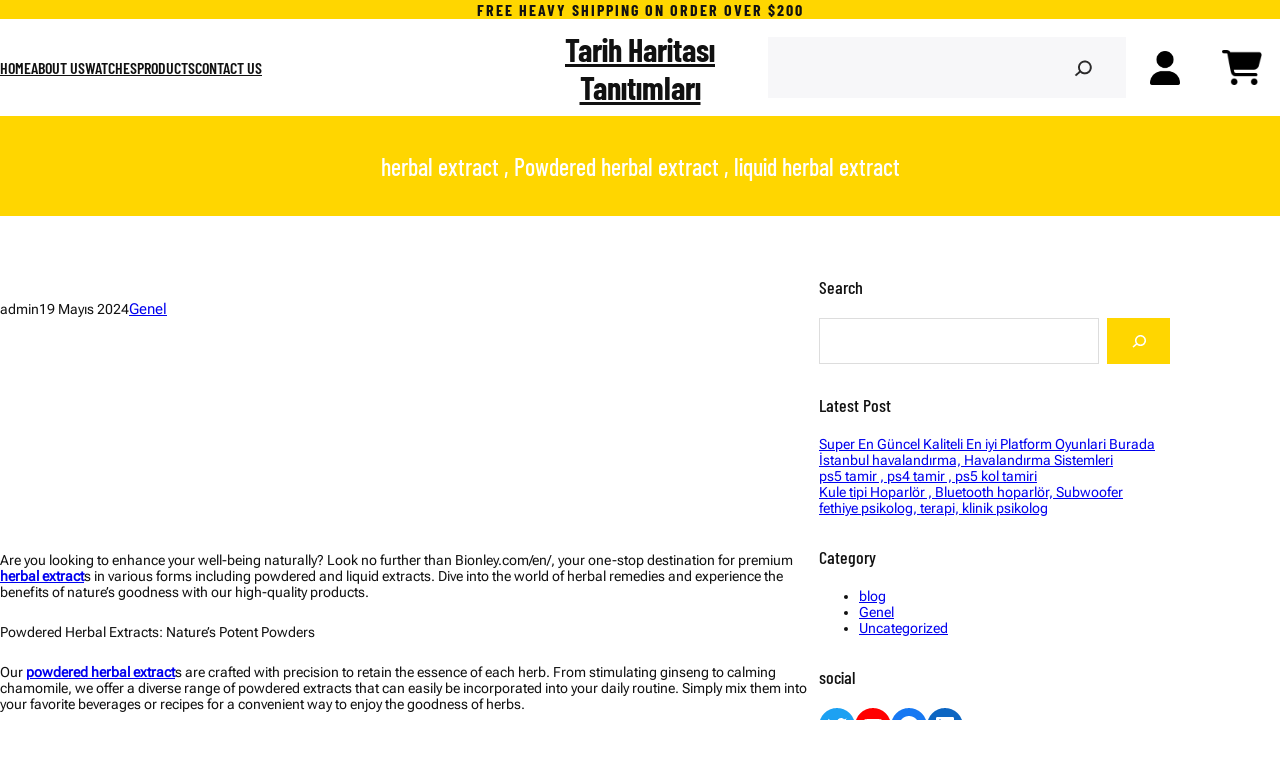

--- FILE ---
content_type: text/css
request_url: https://tarihharitasi.com/wp-content/themes/luxury-watches/style.css?ver=1.0.3
body_size: 7572
content:
/*
Theme Name: Luxury Watches
Theme URI: https://www.wpradiant.net/blocks/free-watches-wordpress-theme/
Author: WP Radiant
Author URI: https://www.wpradiant.net/
Description: Luxury Watches is an exquisite and meticulously crafted WordPress theme that caters to the discerning tastes of watch enthusiasts and luxury aficionados. This theme offers a seamless blend of elegance, sophistication, and functionality, making it an ideal choice for businesses and individuals in the high-end watch industry. At its core, the Luxury Watches theme boasts a sleek and modern layout that showcases timepieces with stunning visuals and detailed information. Its responsive design ensures that the website looks equally impressive on various devices, including desktops, tablets, and smartphones. The theme's attention to detail is evident in its carefully chosen typography, color palette, and high-resolution imagery, which collectively contribute to an opulent and immersive user experience. A key feature of the Luxury Watches theme is its user-friendly customization options. With a user-friendly interface and intuitive controls, even those without extensive coding experience can effortlessly tailor the website's appearance to match their brand identity. From adjusting color schemes to selecting different layouts, users can easily create a personalized and unique online presence for their luxury watch business. The theme also places a strong emphasis on product presentation. Its built-in product catalog showcases watches with high-quality images, detailed descriptions, and pricing information. Integrated e-commerce functionality allows businesses to seamlessly set up an online store, facilitating secure transactions and a streamlined shopping experience for customers.
Version: 1.0.3
Requires at least: 6.0
Tested up to: 6.3
Requires PHP: 5.6
License: GNU General Public License v3 or later
License URI: https://www.gnu.org/licenses/gpl-3.0.en.html
WordPress Available: yes
Requires License: no
Text Domain: luxury-watches
Tags: grid-layout, one-column, two-columns, right-sidebar, wide-blocks, block-patterns, block-styles, custom-menu, custom-background, custom-header, custom-logo, editor-style, full-site-editing, full-width-template, template-editing, translation-ready, blog, portfolio, e-commerce
*/

/*
 * Font smoothing.
 * This is a niche setting that will not be available via Global Styles.
 * https://github.com/WordPress/gutenberg/issues/35934
 */

 :root {
  --wp--custom--core-button--spacing--padding--left: 40px;
  --wp--custom--core-button--spacing--padding--right: 8px;
  --wp--custom--core-button--spacing--padding--top: 8px;
  --wp--custom--core-button--spacing--padding--bottom: 10px;
  --wp--custom--core-button--color:  var(--wp--preset--color--white);
  --wp--custom--core-button--color--background: var(--wp--preset--color--primary);
  --wp--custom--core-button--color-hover:  var(--wp--preset--color--primary);
  --wp--custom--core-button--color--background-hover: var(--wp--preset--color--secondary);
  --wp--custom--core-button--box-sizing: border-box;
  --wp--custom--core-button--word-break: border-box;
  --wp--custom--core-button--text-align: center;
  --wp--custom--core-button--border-radius--top-left: 0;
  --wp--custom--core-button--border-radius--top-right: 0;
  --wp--custom--core-button--border-radius--bottom-left: 0;
  --wp--custom--core-button--border-radius--bottom-right: 0;
  --wp--custom--core-button--typography--font-size: var(--wp--preset--font-size--small);
  --wp--custom--core-button--typography--font-weight: 500;
  --wp--custom--core-button--line-height: 1.7; }
  
  *,
  *::before,
  *::after {
  box-sizing: inherit; }

  body{
    -moz-osx-font-smoothing:grayscale;
    -webkit-font-smoothing:antialiased;
    font-family: 'Roboto Flex', sans-serif !important;
  }

  h1,h2,h3,h4,h5,h6{
    font-family: 'Barlow Condensed', sans-serif !important;
  }

  html {
  -webkit-text-size-adjust: 100%;
  -webkit-font-smoothing: antialiased; }
  
  header p a,
  footer p a {
  text-decoration: none; }

/*
 * Text and navigation link styles.
 * Necessary until the following issue is resolved in Gutenberg:
 * https://github.com/WordPress/gutenberg/issues/27075
 */

a {
  text-decoration-thickness: 1px;
  text-underline-offset: 0.25ch;
}

a:hover,
a:focus {
  text-decoration-style: dashed;
}

a:active {
  text-decoration: none;
}

.editor-styles-wrapper .wp-site-blocks > * + *,
.editor-styles-wrapper .wp-site-blocks > * + * + *,
.wp-site-blocks > * + *,
.wp-site-blocks > * + * + * {
  margin: 0; }


.wp-block-navigation .wp-block-navigation-item a:hover,
.wp-block-navigation .wp-block-navigation-item a:focus {
  text-decoration-style: solid;
}

/*
 * Search and File Block button styles.
 * Necessary until the following issues are resolved in Gutenberg:
 * https://github.com/WordPress/gutenberg/issues/36444
 * https://github.com/WordPress/gutenberg/issues/27760
 */

.wp-block-search__button,
.wp-block-file .wp-block-file__button {
  background-color: var(--wp--preset--color--primary);
  border-radius: 0;
  border: none;
  color: var(--wp--preset--color--background);
  font-size: var(--wp--preset--font-size--medium);
  padding: calc(.667em + 2px) calc(1.333em + 2px);
}

/*
 * Button hover styles.
 * Necessary until the following issue is resolved in Gutenberg:
 * https://github.com/WordPress/gutenberg/issues/27075
 */

.wp-block-search__button:hover,
.wp-block-file .wp-block-file__button:hover,
.wp-block-button__link:hover {
  opacity: 0.90;
}

/*
 * Responsive menu container padding.
 * This ensures the responsive container inherits the same
 * spacing defined above. This behavior may be built into
 * the Block Editor in the future.
 */

.wp-block-navigation__responsive-container.is-menu-open {
  padding-top: var(--wp--custom--spacing--outer);
  padding-bottom: var(--wp--custom--spacing--large);
  padding-right: var(--wp--custom--spacing--outer);
  padding-left: var(--wp--custom--spacing--outer);
}

/*image border style*/
.wp-block-image.is-style-luxury-watches-border img{
    border: calc(3 * 1px) solid var(--wp--preset--color--accent);
}
/*tag style*/
.taxonomy-post_tag.wp-block-post-terms a{ 
padding:5px 10px;
margin-right:10px;
background:var(--wp--preset--color--accent);
color:var(--wp--preset--color--secondary);
border-radius:4px;
font-size:var(--wp--preset--font-size--tiny);
}


.taxonomy-post_tag.wp-block-post-terms span{
display:none;
}


body:not(.home) .wp-site-blocks main {
    padding-bottom: var(--wp--style--block-gap);
    padding-top: var(--wp--style--block-gap);
    margin-top: 0;
}
.entry-content a{
  text-decoration:underline;
}
.wp-block-query-pagination a.wp-block-query-pagination-previous,.wp-block-query-pagination a.wp-block-query-pagination-next{
color:var(--wp--preset--color--secondary);
background:var(--wp--preset--color--accent);
padding:0.6rem 1rem;
margin:0.3rem;
}
.comment-reply-title,#comments{
font-weight:500;
}
/*-------------------------------------------------------- */
/* --- Block Woo-Commerce
-------------------------------------------------------- */
/* Styles for Product Listing Page */
.edit-post-visual-editor .editor-block-list__block .wc-block-grid__product-title, .editor-styles-wrapper .wc-block-grid__product-title, .wc-block-grid__product-title{
  font-size:var(--wp--preset--font-size--extra-small);
  font-weight:500;
}
.woocommerce #respond input#submit,
.woocommerce a.button,
.woocommerce button.button,
.woocommerce input.button,
.wc-block-grid__product-add-to-cart.wp-block-button .wp-block-button__link,
.wp-block-button.wc-block-components-product-button .wc-block-components-product-button__button{
  background: var(--wp--preset--color--secondary);
  border: 1px solid var(--wp--preset--color--accent);
  border-radius: 0;
  color: var(--wp--preset--color--accent);
  cursor: pointer;
  padding:0.6rem 0.8rem;
  text-transform: uppercase;
  text-decoration: none;
  text-align: center;
  font-size:var(--wp--preset--font-size--tiny);
  font-weight: 500;
}

.wc-block-components-product-sale-badge,
.woocommerce span.onsale,
.wc-block-grid__product-onsale {
  background-color: var(--wp--preset--color--primary);
  color: var(--wp--preset--color--secondary);
  font-size: 0.7em;
  padding: 0.3em 0.7em;
  border: 0;
  line-height: 1.5;
  text-transform: uppercase;
  min-height: auto;
  min-width: auto;
  border-radius: 0px;
  left: 14px;
  top: 14px; 
  letter-spacing:1px;
  font-weight:300;
}

.woocommerce ul.products li.product .onsale {
  left: 14px;
  right: auto;
  top: 14px;
  margin: 0;
}

  .wc-block-grid__product-onsale {
    position: absolute;
    top: 14px;
}

/*hover style*/

a, .content > .video-play:hover span, .content > .video-play svg, a svg.icon, .wp-block-social-links .wp-block-social-link .wp-block-social-link-anchor, .wp-block-post-featured-image img, .wp-block-fse-pro-header-search svg, .wp-block-fse-pro-header-social svg, .wp-block-search__button, .wp-block-navigation__responsive-container-open, .wp-block-navigation__responsive-container-close,.wc-block-mini-cart__button {
  transition: all 0.5s ease;
}
.wp-block-fse-pro-header-social .social-controller, .wp-block-fse-pro-header-search .search-controller, .wp-block-social-links.is-style-logos-only .wp-social-link .wp-block-social-link-anchor{
  width: 24px;
  height: 24px;
  color: #fff;
}
.wc-block-grid__product a{
  text-decoration: none;
}

.woocommerce #respond input#submit:hover, 
.woocommerce #respond input#submit:focus, 
.woocommerce a.button:hover, .woocommerce a.button:focus, 
.woocommerce button.button:hover, .woocommerce button.button:focus, 
.woocommerce input.button:hover, .woocommerce input.button:focus, 
.woocommerce #review_form #respond .form-submit input:hover, 
.wp-block-button .wp-block-button__link,
.woocommerce #review_form #respond .form-submit input:focus, 
.wc-block-grid__product-add-to-cart.wp-block-button .wp-block-button__link:hover, .wc-block-grid__product-add-to-cart.wp-block-button .wp-block-button__link:focus, .wp-block-button.wc-block-components-product-button .wc-block-components-product-button__button:hover, .wp-block-button.wc-block-components-product-button .wc-block-components-product-button__button:focus{
    border-color: transparent;
    background: var(--wp--preset--color--accent);
    color:var(--wp--preset--color--secondary);
    opacity: 1;
}

.woocommerce a.button:hover,
.woocommerce a.button:focus, 
.wc-block-grid__product-add-to-cart.wp-block-button .wp-block-button__link:hover, .wc-block-grid__product-add-to-cart.wp-block-button .wp-block-button__link:focus {
     color: var(--wp--preset--color--secondary);
     background: var(--wp--preset--color--accent);
     border:1px solid var(--wp--preset--color--accent);
     letter-spacing:1px;
}

.wp-block-button .wp-block-button__link:hover{
  background: var(--wp--preset--color--accent);
  color: var(--wp--preset--color--secondary);
}

.wc-block-components-product-sort-select .wc-block-components-sort-select__select, 
.woocommerce .woocommerce-ordering select {
    background: transparent;
    cursor: pointer;
    font-size: var(--wp--preset--font-size--tiny);
    padding: 14px;
    min-width: 160px;
    border: 1px solid #ddd;
}
.wc-block-components-checkbox .wc-block-components-checkbox__input[type=checkbox] {
    border: 2px solid #ddd;
  }
.woocommerce nav.woocommerce-pagination ul, .woocommerce nav.woocommerce-pagination ul li {
    border: none;
}
.woocommerce nav.woocommerce-pagination ul li a:focus, .woocommerce nav.woocommerce-pagination ul li a:hover, .woocommerce nav.woocommerce-pagination ul li span.current {
    background: var(--wp--preset--color--accent);
    color: var(--wp--preset--color--secondary);
}

.wc-block-components-pagination__page, .wc-block-components-pagination__page:not(.toggle), .woocommerce nav.woocommerce-pagination ul li a, .woocommerce nav.woocommerce-pagination ul li span {
    color: var(--wp--preset--color--body-text);
    line-height: 1;
    font-size: 20px;
    font-size: 1.25rem;
    font-weight: 400;
    padding: 0;
    min-width: 1em;
    display: block;
    width: 40px;
    height: 40px;
    line-height: 40px;
    text-align: center;
    border-radius:0;
    margin: 0 3px;
}

.woocommerce #review_form #respond .form-submit input, 
.woocommerce #respond input#submit.alt, 
.woocommerce a.button.alt, .woocommerce button.button.alt,
 .woocommerce input.button.alt{

    background: var(--wp--preset--color--primary);
    color: var(--wp--preset--color--secondary);
    border: 0;
    border-radius: 0px;s
    cursor: pointer;
    font-size: var(--wp--preset--font-size--small);
    font-weight: normal;
    line-height: var(--wp--custom--typography--line-height--paragraph);
    padding-top: max(0.7rem, 0.75vw);
    padding-right: max(1.5rem, 1.85vw);
    padding-bottom: max(0.7rem, 0.75vw);
    padding-left: max(1.5rem, 1.85vw);
    text-transform: uppercase;
    text-decoration: none;
    transition: all 0.3s ease-in-out;
}

.woocommerce #respond input#submit.alt:hover, .woocommerce #respond input#submit.alt:focus, .woocommerce a.button.alt:hover, .woocommerce a.button.alt:focus, .woocommerce button.button.alt:hover, .woocommerce button.button.alt:focus, .woocommerce input.button.alt:hover, .woocommerce input.button.alt:focus {
    border-color: transparent;
    background: var(--wp--preset--color--accent);
    color: var(--wp--preset--color--secondary);
    opacity: 0.8;
}

.woocommerce .quantity .qty {
    width: 4.5em;
        height: 51px;
}

.product_meta {
    font-size: var(--wp--preset--font-size--tiny);
}
.woocommerce div.product section.related.products,
.woocommerce div.product section.upsells.products {
    text-align: center;
    margin-top:2rem;
}
.woocommerce div.product .woocommerce-tabs ul.tabs li a,
.woocommerce-Tabs-panel h2, .related.products > h2,
.up-sells.upsells.products h2 {
    font-weight: 500;
}
/*single product page*/
.woocommerce .woocommerce-breadcrumb {
    color: var(--wp--preset--color--primary);
    background: var(--wp--preset--color--secbackground);
    padding: 15px;
    font-size: 12px;
    margin: 0 0 3em;
}
/* Single Page Tabs */
.woocommerce div.product .woocommerce-tabs ul.tabs li {
  border: none;
  background-color: transparent;
  margin-right: 28px;
  padding: 0;
  margin-left: 0; }

.woocommerce div.product .woocommerce-tabs ul.tabs:before {
  border-bottom: 1px solid var(--wp--preset--color--fourground); }

.woocommerce div.product .woocommerce-tabs ul.tabs li.active {
  border-bottom-color: transparent;
  z-index: 0; 
  background:transparent;
}

.woocommerce div.product .woocommerce-tabs ul.tabs {
  margin-bottom: 0;
  padding: 0; }

.woocommerce div.product .woocommerce-tabs .panel {
  padding: 30px 0 0;
  background: transparent; }

  .woocommerce .woocommerce-breadcrumb{
     color: var(--wp--preset--color--primary); 
   }
.woocommerce .woocommerce-breadcrumb a{
color: var(--wp--preset--color--accent); }
}
.woocommerce div.product .woocommerce-tabs ul.tabs li:after,
.woocommerce div.product .woocommerce-tabs ul.tabs li:before {
  border: 0; }

.woocommerce div.product .woocommerce-tabs ul.tabs li:after,
.woocommerce div.product .woocommerce-tabs ul.tabs li:before,
.woocommerce div.product .woocommerce-tabs ul.tabs li.active:after,
.woocommerce div.product .woocommerce-tabs ul.tabs li.active:before {
  box-shadow: none; }

.woocommerce-Tabs-panel h2,
.related.products > h2,.up-sells.upsells.products h2{
  font-size: var(--wp--custom--typography--font-size--heading-five);
  margin-bottom: 28px; }

.woocommerce div.product .woocommerce-tabs ul.tabs li a {
  color: var(--wp--preset--color--primary); }

.woocommerce div.product .woocommerce-tabs ul.tabs li a:hover {
  color: var(--wp--preset--color--accent); }

.woocommerce div.product .woocommerce-tabs ul.tabs li.active a {
  color: var(--wp--preset--color--accent); }

.woocommerce div.product .woocommerce-tabs ul.tabs li.active::before {
  left: 0;
  width: 100%;
  background: var(--wp--preset--color--accent); }

.woocommerce-Tabs-panel p {
  margin-top: 0; }

.woocommerce .woocommerce-product-attributes.shop_attributes {
 
  text-align: left; }

.woocommerce table.shop_attributes th,
.woocommerce table.shop_attributes td {

  padding: 10px 0;
  text-transform: capitalize;
  font-weight: 400; }

.woocommerce table.shop_attributes th p,
.woocommerce table.shop_attributes td p {
  padding: 0; }

.woocommerce table.shop_attributes th {
  color: var(--wp--preset--color--primary); }

.woocommerce ul.products li.product .woocommerce-loop-product__title {
    font-size: var(--wp--preset--font-size--extra-small);
    font-weight: 500;
}

.woocommerce-Reviews .commentlist {
  padding-left: 0; }

.woocommerce-Reviews .comment-respond .comment-reply-title {

  font-size: var(--wp--preset--font-size--upper-heading);
  margin-bottom: 21px;
  display: block; }

.woocommerce-Reviews .comment-form {

  padding: 0px; }

.woocommerce #review_form #respond textarea {
  height: auto; }

.woocommerce div.product form.cart .variations td,
.woocommerce div.product form.cart .variations th {
  vertical-align: middle;
  text-align: left;
  position: relative; }

table.variations {

  text-transform: capitalize; }

.woocommerce-variation.single_variation {
  padding: 21px 0;
  margin-bottom: 42px; }

.woocommerce button.button.alt.disabled {
  background-color: var(--wp--preset--color--text); }

  .woocommerce div.product .product_title {
    font-size: var(--wp--preset--font-size--upper-heading);
    font-weight: 600;
}

.woocommerce div.product p.price, 
.woocommerce div.product span.price,
.wc-block-grid__product-price.price,
.woocommerce div.product p.price ins, 
.woocommerce div.product span.price ins ,
.woocommerce ul.products li.product .price{
    color: var(--wp--preset--color--accent);
    font-weight:400;
    margin-top: 0;

}

 .woocommerce ul.products li.product .price,
 .wc-block-grid__product .wc-block-grid__product-price,
 .woocommerce ul.products li.product .price ins{
      font-size:var(--wp--preset--font-size--extra-small);
      font-weight: 300;
 }

.wc-block-grid__product .wc-block-grid__product-price del,
.woocommerce div.product div.summary del,
.woocommerce ul.products li.product .price del{
color:#999;
margin-right: 0.4rem;
}
.wc-block-grid__product-add-to-cart .added_to_cart.wc-forward{
font-size:var(--wp--preset--font-size--extra-small);
margin-left: 0.5rem;
}
.woocommerce-product-details__short-description, 
.woocommerce-Tabs-panel p{
font-size:var(--wp--preset--font-size--extra-small);
}
.woocommerce #review_form #respond .form-submit input, .woocommerce #respond input#submit.alt, .woocommerce a.button.alt, .woocommerce button.button.alt, .woocommerce input.button.alt {
    padding-left: 80px;
    padding-right: 80px;
}
.woocommerce div.product div.summary span.woocommerce-Price-amount.amount {
     font-size:var(--wp--preset--font-size--medium);
    color:var(--wp--preset--color--accent);
    font-weight: 500;
}
.wc-block-grid__product .wc-block-grid__product-price ins,
.woocommerce div.product div.summary ins{
color:var(--wp--preset--color--accent);
}


input[type="date"], 
input[type="time"], 
input[type="datetime-local"], 
input[type="week"], 
input[type="month"], 
input[type="text"], input[type="email"], 
input[type="url"], input[type="password"], 
input[type="search"], input[type="tel"], 
input[type="number"], textarea,.select2-container--default .select2-selection--single {
    background-color: transparent;
    border-radius: 0;
    border: 1px solid #ddd;
    color: var(--wp--preset--color--teritary);
  }

  .woocommerce-page .input-text {
    padding: 0.9rem 0.4rem 0.9rem 0.9rem;
}

.woocommerce-cart .woocommerce{
    display: flow-root;
}

.woocommerce-cart-form {
    width: 65%;
    float:left;
}
.woocommerce-cart .cart-collaterals {
    width: calc(35% - 40px);
    float: right;
}
.woocommerce .cart-collaterals .cross-sells, .woocommerce-page .cart-collaterals .cross-sells {
 width:100%;
    float: left;
}
.woocommerce .cart-collaterals .cart_totals, .woocommerce-page .cart-collaterals .cart_totals {
    float: right;
    width: 80%;
}

.woocommerce-checkout>.col2-set {
    float: left;
    width: 48%;
}
.woocommerce .col2-set .col-1, .woocommerce-page .col2-set .col-1 {
    float: left;
    width: 100%;
}
.woocommerce-checkout>.col2-set>.col-2 {
    float: none;
    width: 100%;
}
.woocommerce-checkout h3#order_review_heading {
    float: right;
    width: 45%;
    margin-bottom: 30px;
}
.woocommerce-checkout #order_review {
    float: right;
    width: 45%;
    border: 1px solid #cccc;
}
.woocommerce-page .input-text,.woocommerce-page .select2-container .select2-search__field, .woocommerce-page .select2-container .select2-selection {
    font-size: var(--wp--preset--font-size--tiny);
}

.woocommerce table.shop_table.woocommerce-checkout-review-order-table {
    border:0;
    width: 100%;
}
.woocommerce table.shop_table th {
    font-weight: 700;
    font-size: var(--wp--preset--font-size--tiny);
}
.woocommerce-cart td.product-price bdi{
color: var(--wp--preset--color--tertiary);
font-size: var(--wp--preset--font-size--tiny);
}
.woocommerce-cart td.product-subtotal bdi {
    font-size: var(--wp--preset--font-size--tiny);
    color: #111;
    font-weight:500;
}
.woocommerce-cart td.product-name{
color:#111;
font-size: var(--wp--preset--font-size--tiny);
font-weight:600;
}
.woocommerce a.remove {
     font-size: 1.3em;
     font-weight: 300;
     color: var(--wp--preset--color--tertiary);
}
.woocommerce a.remove:hover {
    color: red!important;
    background: transparent;
}
.woocommerce .cart-collaterals .cart_totals, .woocommerce-page .cart-collaterals .cart_totals {
        width: 100%;
}
.woocommerce table.shop_table {
  border: 0;}
.woocommerce-cart .cart-collaterals {
       border: 2px solid #efefef;
    padding: 10px 20px 30px 20px;
}
.woocommerce-page .cart-collaterals h2 {
    font-size:var(--wp--preset--font-size--content-heading);
    font-weight:600;
    text-transform: capitalize;
    color: var(--wp--preset--color--primary);
}
.woocommerce-page .woocommerce-cart-form #coupon_code, .woocommerce-page .woocommerce-cart-form .actions .button{
font-size:var(--wp--preset--font-size--tiny);
height:42px

}

 .woocommerce-cart .wc-proceed-to-checkout a.button{
font-size: var(--wp--preset--font-size--tiny);
padding:18px 0 18px 0;
}

.cart_totals .shop_table .order-total th, .cart_totals .shop_table .order-total td {
    font-size: var(--wp--preset--font-size--upper-heading);
    padding-top: 20px;
font-weight:500;
}
.cart_totals .shop_table .cart-subtotal th, .cart_totals .shop_table .cart-subtotal td {
    padding-top: 10px;
    padding-bottom: 10px;
}
tr.cart-subtotal td, tr.order-total td {
    text-align: right;
    }
tr.cart-subtotal td  span.woocommerce-Price-amount.amount{
    text-align: right;
    color: var(--wp--preset--color--primary);
    font-size:var(--wp--preset--font-size--extra-small);
    font-weight: 300;
}
.cart_totals .shop_table .cart-subtotal th {
    color: var(--wp--preset--color--tertiary);
    font-weight: 500;
}
.cart_totals span.woocommerce-Price-amount.amount{
color:var(--wp--preset--color--tertiary);
font-size:var(--wp--preset--font-size--content-heading);
font-weight:500;
}
.woocommerce-cart .woocommerce .quantity .qty {
    width: 4em;
    height: 45px;
}
.woocommerce form .form-row.place-order{
margin-bottom:0;
}
.checkout.woocommerce-checkout{
display:inline-block;
}
#add_payment_method #payment, .woocommerce-cart #payment,
 .woocommerce-checkout #payment {
    background: transparent;
}

/*checkout page*/

.woocommerce-notices-wrapper {
    display: block;
    clear: both;
}
.woocommerce-form-coupon-toggle {
    max-width: 600px;
    margin: 0 auto 15px auto;
}
.woocommerce-form-login-toggle .woocommerce-info, 
.woocommerce-form-coupon-toggle .woocommerce-info {
    margin-bottom: 0;
    background-color: rgba(0, 0, 0, 0);
    display: block;
    padding: 0;
border:0;
font-size:var(--wp--preset--font-size--extra-small);
}
.woocommerce-form-coupon-toggle .woocommerce-info {
    color: inherit;
}
.woocommerce-form-coupon-toggle .showcoupon {
    font-weight:500;
}
.woocommerce-info::before{
display:none
}

.woocommerce-error {
    background-color: firebrick;
    flex-direction: column;
    align-items: flex-start;
color:var(--wp--preset--color--secondary);
}
.woocommerce-error::before{
color:var(--wp--preset--color--secondary);
}
.checkout_coupon.woocommerce-form-coupon {
    border: 2px dashed #e8e8e8!important;
    border-radius: 2px;
    max-width: 600px;
    margin: 0 auto 30px auto!important;
    padding: 30px;
    justify-content: center;
    align-items: center;
}
.form-row .input-text {
    width: 100%;
    height: 50px;
    padding: 0 1em;
    border-radius: 2px;
}
.checkout_coupon.woocommerce-form-coupon .form-row-first, .checkout_coupon.woocommerce-form-coupon .form-row-last {
    width: 100%;
    text-align: center;
}
.woocommerce-page .woocommerce-form-coupon .button {
    min-height: 45px;
font-size: var(--wp--preset--font-size--tiny);
}
form.checkout_coupon.woocommerce-form-coupon p {
 font-size: var(--wp--preset--font-size--tiny);
}
.woocommerce-checkout #order_review{
    background-color: var(--wp--preset--color--fourground);
    padding: 30px;
    border-radius: 4px;
border:0;
}
.woocommerce-checkout>.col2-set {
     width: 58%;
}
.woocommerce-checkout #order_review {
        width: 35%;
}
.woocommerce-checkout h3#order_review_heading {
       width: 35%;
 font-size: var(--wp--preset--font-size--upper-heading);
 font-weight: 500;
}
.woocommerce-billing-fields h3 {
    font-size:var(--wp--preset--font-size--upper-heading);
    font-weight: 500;
}
.woocommerce form .form-row label{
font-size: var(--wp--preset--font-size--tiny);
line-height: 28px;
margin:0
}
.form-row .input-text {
    width: 100%;
    height: 50px;
    padding: 0 1em;
    border-radius: 2px;
}
.form-row-first, .form-row-last {
    width: 48%;
}
.woocommerce form .form-row {
  margin-bottom: .5em; 
}
select, button, input, textarea,.woocommerce-privacy-policy-text {
    font-weight: 400;
    text-transform: none;
    font-size: var(--wp--preset--font-size--tiny);
    color: var(--wp--preset--color--tertiary);
}
.woocommerce-error, .woocommerce-info, .woocommerce-message {
    padding: 2rem;
  }
.woocommerce-additional-fields h3 {
    font-size: var(--wp--preset--font-size--upper-heading);
    font-weight: 500;
}
.woocommerce-checkout-review-order-table tr {
    display: flex;
    justify-content: space-between;
    flex-wrap: nowrap;
border-bottom:1px solid #ddd;
   
}
.woocommerce .woocommerce-checkout-review-order table.shop_table td, 
.woocommerce .woocommerce-checkout-review-order table.shop_table tbody th, 
.woocommerce .woocommerce-checkout-review-order table.shop_table tfoot td, 
.woocommerce .woocommerce-checkout-review-order table.shop_table tfoot th {
    border-top:0;
}
.woocommerce-checkout-review-order-table thead th {
    margin-bottom: 10px;
    text-transform: uppercase;
    font-weight: 600!important;
font-size: var(--wp--preset--font-size--tiny);
}
.woocommerce table.shop_table td{
font-size: var(--wp--preset--font-size--tiny);
}
tr.cart-subtotal th, tr.cart-subtotal span.woocommerce-Price-amount.amount {
  font-size: var(--wp--preset--font-size--medium);
font-weight:400!important;
}

tr.order-total, tr.order-total span.woocommerce-Price-amount.amount{
    font-size: var(--wp--preset--font-size--small);
    font-weight: 500;
}
.woocommerce-info {
    border-top-color: #1e85be;
    background:var(--wp--preset--color--primary);
    color: var(--wp--preset--color--secondary);
    font-size: var(--wp--preset--font-size--tiny);
    border: 0;
}
.woocommerce-page table.shop_table td, .woocommerce-page table.shop_table th {
    padding: 0.8rem;
}
#place_order {
    text-transform: uppercase;
    width: 100%;
    min-height: 50px;
    margin-top: 30px;
}

.woocommerce table.shop_table tfoot th {
    font-weight: 600;
  }

/*  account page*/


.woocommerce-account h2{
font-weight:500;

}
.woocommerce-account form .form-row label{
margin-bottom:10px;
}
.woocommerce-account .entry-content .woocommerce-form-login{
width: 450px;
}

.woocommerce .woocommerce-form-login .woocommerce-form-login__rememberme {
    display: inline-block;
    margin: 15px 0;
}

.woocommerce form .form-row {
    margin-bottom: 0.5em;
    display: grid;
}
.woocommerce-account .woocommerce-MyAccount-navigation {
    float: left;
    width: 30%;
    padding: 0px 20px;
    background:var(--wp--preset--color--fourground);
}

.woocommerce-account .woocommerce-MyAccount-navigation ul li {
    list-style: none;
    border-bottom: 1px solid #eaeaea;
    position: relative;
    padding:0;
}

.woocommerce-MyAccount-navigation ul li a,.woocommerce-account .woocommerce-MyAccount-navigation li a:hover {
    padding: 15px 0;
    display: block;
    text-decoration:none;
}

.woocommerce-MyAccount-navigation ul li:last-child {
    border: 0;
}

.woocommerce-account .woocommerce-MyAccount-navigation ul {
    margin: 2rem;
    padding: 0;
}
.woocommerce-account .woocommerce-MyAccount-navigation li.is-active a {
    text-decoration: none;
}

.woocommerce-account .col2-set .col-1, 
.woocommerce-account .col2-set .col-1 {
    float: left;
    width: 48%;
}

.woocommerce-account .addresses .title h3 {
    float: left;
    font-weight: 500;
}

.woocommerce-error::before, .woocommerce-info::before, .woocommerce-message::before{
    top: 2.5em;
    left: 0.7em;
}

.woocommerce-order-received section.woocommerce-order-details{
    width: 48%;
    float: left;
}
.woocommerce-order-received section.woocommerce-customer-details{
 width: 48%;
    float:right;
}

.woocommerce-order-received .woocommerce-order{
display: flow-root;
}

.woocommerce-order-received .woocommerce-table.woocommerce-table--order-details{
border:1px solid #ddd;
}

.woocommerce-page h2.woocommerce-order-details__title{
    font-size: var(--wp--preset--font-size--large);
    font-weight: 300;
}
.woocommerce-order-received  ul.woocommerce-order-overview {
    display: flex;
    width: 100%;
    padding-left: 0;
    font-size: var(--wp--preset--font-size--small);
    background: #EBF3FF;
    padding: 2rem;
}

/*mini cart style*/

h2.wc-block-mini-cart__title {
    font-size: 1em;
    margin: 40px 16px 0;
    font-weight: normal;
}
.wc-block-components-product-badge {
    
    font-size: .65em;
    font-weight: 600;
    padding: 0.2rem 1em;
    background:var(--wp--preset--color--primary);
    color:var(--wp--preset--color--secondary);
}
.is-mobile table.wc-block-cart-items .wc-block-cart-items__row .wc-block-cart-item__quantity {
    padding-top: 7px;
    display: flex;
}
.wc-block-cart-item__remove-link{
margin-left:0.5rem!important;
cursor: pointer;
}
@media (max-width:900px){
.woocommerce-cart-form,
.woocommerce-checkout>.col2-set,
.woocommerce-checkout>.col2-set>.col-2,
.woocommerce-checkout #order_review,
.woocommerce-checkout h3#order_review_heading {
    width: 100%;
    float: left;
}
.woocommerce-cart .cart-collaterals {
    width: 100%;
    float: left;
}
.woocommerce-account .woocommerce-MyAccount-navigation {
    float: left;
    width: 30%;
}
.woocommerce-account .woocommerce-MyAccount-content {
    float: right;
    width: 65%;
}
.woocommerce-account .woocommerce-MyAccount-navigation {
    padding: 0px 10px;
  }
 .woocommerce-account .woocommerce-MyAccount-navigation ul {
    margin: 1rem;
    padding: 0;
 }
}

@media (max-width: 781px){
  .luxury-watches-theme-col.wp-block-columns:not(.is-not-stacked-on-mobile)>.wp-block-column {
      flex-basis: min-content!important;
  }
}

@media (max-width: 767px){
  .luxury-watches-theme-col.wp-block-columns:not(.is-not-stacked-on-mobile)>.wp-block-column {
      flex-basis:100%!important;
  }
}

@media screen and (max-width: 600px){
  .wp-block-navigation__submenu-container{
      padding-top: 0.7rem!important;
      padding-bottom: 0.5rem!important;
  }
  .wp-block-navigation__responsive-container.is-menu-open .wp-block-navigation__responsive-container-content .wp-block-navigation__container{
      gap: 9px!important;
  }
}

.wp-block-button .wp-block-button__link.is-style-outline, .wp-block-button.is-style-outline>.wp-block-button__link {
  padding: calc(0.667em + 2px) calc(1.333em + 2px);
}

.header-button a {
  margin-top: 0 !important;
}

.mainheader .wc-block-mini-cart__icon,.mainheader .wp-block-woocommerce-customer-account a .wc-block-customer-account__account-icon{
  height: 45px;
  width: 45px;
}

#product-section img {
  width: 100%;
  box-shadow: 5px 5px 10px 1px #c7c7c7;
}
.footer-menu-box ul {
  display: block;
}
.footer-menu-box ul li {
  margin-bottom: 10px;
  font-weight: 500;
}

.searchfeild-inner .wp-block-search__inside-wrapper {
  background: #f7f7f9;
}
.searchfeild-inner input[type="search"] {
  border: none;
}
.searchfeild-inner button.wp-block-search__button.has-icon.wp-element-button {
  background: transparent;
  color: #2b2a2b;
  font-size: 20px;
}

--- FILE ---
content_type: image/svg+xml
request_url: https://bionley.com/en/wp-content/uploads/2024/04/logo-white.svg
body_size: 917
content:
<?xml version="1.0" encoding="UTF-8"?>
<svg id="katman_2" data-name="katman 2" xmlns="http://www.w3.org/2000/svg" viewBox="0 0 570.67 191.33">
  <defs>
    <style>
      .cls-1 {
        fill: #fff;
        stroke-width: 0px;
      }
    </style>
  </defs>
  <g id="katman_1" data-name="katman 1">
    <g>
      <g>
        <path class="cls-1" d="M278.41,83.1c4.92-3.46,7.59-8.75,7.59-15.14,0-11.62-9.13-19.42-22.71-19.42h-24.1v72.91h26.1c13.6,0,23.11-8.81,23.11-21.41,0-8.76-4.96-14.33-9.98-16.93ZM250.44,58.89h12.85c6.73,0,11.26,3.88,11.26,9.67,0,6.17-4.54,10.16-11.56,10.16h-12.55v-19.83ZM263.89,111.2h-13.45v-22.52h12.55c4.16,0,13.85,1.09,13.85,11.16s-8.12,11.36-12.95,11.36Z"/>
        <path class="cls-1" d="M307.97,48.4c-3.75.12-6.88,3.25-7,7-.13,4.16,2.79,7.37,6.77,7.62,4.34.27,8.11-3.5,7.84-7.84-.24-3.98-3.46-6.9-7.62-6.77Z"/>
        <polygon class="cls-1" points="293 76.33 302.76 76.33 302.76 121.45 313.81 121.45 313.81 66.47 293 66.47 293 76.33"/>
        <path class="cls-1" d="M347.1,65.18c-16.35,0-28.69,12.38-28.69,28.79s12.02,28.79,28.59,28.79,28.69-12.37,28.69-28.79-12.29-28.79-28.59-28.79ZM347,112.39c-10.21,0-17.34-7.58-17.34-18.43s7.29-18.43,17.34-18.43,17.44,7.75,17.44,18.43-7.17,18.43-17.44,18.43Z"/>
        <path class="cls-1" d="M407.05,65.18c-6.9,0-11.87,2.86-14.85,6.17v-4.87h-11.05v54.98h11.05v-32.47c0-7.55,5.57-13.25,12.95-13.25,6.81,0,11.76,5.07,11.76,12.06v33.67h11.05v-34.16c0-13.02-8.6-22.11-20.92-22.11Z"/>
        <polygon class="cls-1" points="454.12 48.55 432.61 48.55 432.61 58.5 443.07 58.5 443.07 111.5 432.61 111.5 432.61 121.45 464.58 121.45 464.58 111.5 454.12 111.5 454.12 48.55"/>
        <path class="cls-1" d="M558.36,66.47l-15.19,41.88-14.34-41.88h-12.18l20.19,54.98h.89l-2.86,7.49c-1.46,3.74-3.34,5.06-7.19,5.06h-7.37v10.35h7.07c9.06,0,14.37-3.33,17.22-10.78l26.04-67.11h-12.3Z"/>
        <path class="cls-1" d="M504.59,107.13c-2.58,3.38-6.88,5.46-11.87,5.46-9.58,0-15.33-5.39-15.98-14.85h41.58v-4.48c0-17.06-10.28-28.09-26.19-28.09s-26.69,12.46-26.69,28.98,10.93,28.59,27.19,28.59c9.72,0,17.78-4.36,22.28-11.71l-10.31-3.9ZM492.12,75.43c6.53,0,13.64,3.39,14.81,12.76h-29.87c1.32-8.38,8.36-12.76,15.07-12.76Z"/>
      </g>
      <path class="cls-1" d="M168.78,0H22.54C10.09,0,0,10.09,0,22.54v146.24c0,12.45,10.09,22.54,22.54,22.54h146.24c12.45,0,22.54-10.09,22.54-22.54V22.54c0-12.45-10.09-22.54-22.54-22.54ZM76.56,28.09l.67-.67c10.18-10.18,26.69-10.18,36.87,0l.67.67c10.18,10.18,10.18,26.69,0,36.87l-19.1,19.1-19.1-19.1c-10.18-10.18-10.18-26.69,0-36.87ZM28.09,114.77l-.67-.67c-10.18-10.18-10.18-26.69,0-36.87l.67-.67c10.18-10.18,26.69-10.18,36.87,0l19.1,19.1-19.1,19.1c-10.18,10.18-26.69,10.18-36.87,0ZM114.77,163.24l-.67.67c-10.18,10.18-26.69,10.18-36.87,0l-.67-.67c-10.18-10.18-10.18-26.69,0-36.87l19.1-19.1,19.1,19.1c10.18,10.18,10.18,26.69,0,36.87ZM163.91,114.1l-.67.67c-10.18,10.18-26.69,10.18-36.87,0l-19.1-19.1,19.1-19.1c10.18-10.18,26.69-10.18,36.87,0l.67.67c10.18,10.18,10.18,26.69,0,36.87Z"/>
    </g>
  </g>
</svg>